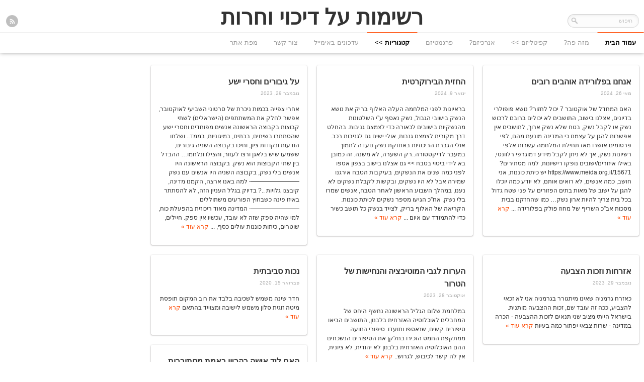

--- FILE ---
content_type: text/html; charset=UTF-8
request_url: https://site5000.com/
body_size: 13217
content:
<!DOCTYPE html>
<html dir="rtl" lang="he-IL">
<head>
<meta charset="UTF-8" />
<link rel="profile" href="https://gmpg.org/xfn/11" />
<link rel="stylesheet" type="text/css" media="all" href="https://site5000.com/wp-content/themes/remal/style.css" />
<link rel="pingback" href="https://site5000.com/xmlrpc.php" />
<link rel="stylesheet" href="https://fonts.googleapis.com/css?family=Open+Sans%3A400italic%2C600italic%2C700italic%2C400%2C300%2C600%2C700&#038;subset=latin%2Ccyrillic-ext%2Ccyrillic%2Cgreek-ext%2Cgreek%2Cvietnamese%2Clatin-ext&#038;ver=1" type="text/css" media="all" />
	
<!--[if lt IE 9]>
<script src="https://site5000.com/wp-content/themes/remal/js/html5.js"></script>
<script src="https://site5000.com/wp-content/themes/remal/js/selectivizr-min.js"></script>
<![endif]-->
<!--[if IE 8]>
<link rel="stylesheet" type="text/css" media="all" href="https://site5000.com/wp-content/themes/remal/css/ie8.css" />
<![endif]-->
<!--[if IE 7]>
<link rel="stylesheet" type="text/css" media="all" href="https://site5000.com/wp-content/themes/remal/css/ie7.css" />
<![endif]-->

<!-- This site is optimized with the Yoast WordPress SEO plugin v1.7.4 - https://yoast.com/wordpress/plugins/seo/ -->
<link rel="canonical" href="https://site5000.com" />
<link rel="next" href="https://site5000.com/page/2/" />
<script type="application/ld+json">{ "@context": "http://schema.org", "@type": "WebSite", "url": "https://site5000.com/", "potentialAction": { "@type": "SearchAction", "target": "https://site5000.com/?s={search_term}", "query-input": "required name=search_term" } }</script>
<!-- / Yoast WordPress SEO plugin. -->

<link rel="alternate" type="application/rss+xml" title="רשימות על דיכוי וחרות &raquo; פיד‏" href="https://site5000.com/feed/" />
<link rel="alternate" type="application/rss+xml" title="רשימות על דיכוי וחרות &raquo; פיד תגובות‏" href="https://site5000.com/comments/feed/" />
<link rel='stylesheet' id='nextgen_gallery_related_images-css'  href='https://site5000.com/wp-content/plugins/nextgen-gallery/products/photocrati_nextgen/modules/nextgen_gallery_display/static/nextgen_gallery_related_images.css?ver=3.9.33' type='text/css' media='all' />
<link rel='stylesheet' id='fontawesome-css'  href='https://site5000.com/wp-content/plugins/nextgen-gallery/products/photocrati_nextgen/modules/nextgen_gallery_display/static/fontawesome/font-awesome.css?ver=3.9.33' type='text/css' media='all' />
<link rel='stylesheet' id='tubepress-css'  href='https://site5000.com/wp-content/plugins/tubepress/src/main/web/css/tubepress.css?ver=3.9.33' type='text/css' media='all' />
<link rel='stylesheet' id='jetpack-subscriptions-css'  href='https://site5000.com/wp-content/plugins/jetpack/modules/subscriptions/subscriptions.css?ver=3.9.33' type='text/css' media='all' />
<link rel='stylesheet' id='contact-form-7-css'  href='https://site5000.com/wp-content/plugins/contact-form-7/includes/css/styles.css?ver=3.9' type='text/css' media='all' />
<link rel='stylesheet' id='contact-form-7-rtl-css'  href='https://site5000.com/wp-content/plugins/contact-form-7/includes/css/styles-rtl.css?ver=3.9' type='text/css' media='all' />
<link rel='stylesheet' id='jetpack-widgets-css'  href='https://site5000.com/wp-content/plugins/jetpack/modules/widgets/widgets.css?ver=20121003' type='text/css' media='all' />
<link rel='stylesheet' id='sharedaddy-css'  href='https://site5000.com/wp-content/plugins/jetpack/modules/sharedaddy/sharing.css?ver=3.0.2' type='text/css' media='all' />
<link rel='stylesheet' id='genericons-css'  href='https://site5000.com/wp-content/plugins/jetpack/_inc/genericons/genericons.css?ver=3.0.3' type='text/css' media='all' />
<link rel='stylesheet' id='A2A_SHARE_SAVE-css'  href='https://site5000.com/wp-content/plugins/add-to-any/addtoany.min.css?ver=1.12' type='text/css' media='all' />
<script type='text/javascript'>
/* <![CDATA[ */
var photocrati_ajax = {"url":"https:\/\/site5000.com\/photocrati_ajax","wp_site_url":"https:\/\/site5000.com","wp_site_static_url":"https:\/\/site5000.com"};
/* ]]> */
</script>
<script type='text/javascript' src='https://site5000.com/wp-content/plugins/nextgen-gallery/products/photocrati_nextgen/modules/ajax/static/ajax.js?ver=3.9.33'></script>
<script type='text/javascript' src='https://site5000.com/wp-includes/js/jquery/jquery.js?ver=1.11.0'></script>
<script type='text/javascript' src='https://site5000.com/wp-includes/js/jquery/jquery-migrate.min.js?ver=1.2.1'></script>
<script type='text/javascript' src='https://site5000.com/wp-content/plugins/nextgen-gallery/products/photocrati_nextgen/modules/ajax/static/persist.js?ver=3.9.33'></script>
<script type='text/javascript' src='https://site5000.com/wp-content/plugins/nextgen-gallery/products/photocrati_nextgen/modules/ajax/static/store.js?ver=3.9.33'></script>
<script type='text/javascript' src='https://site5000.com/wp-content/plugins/nextgen-gallery/products/photocrati_nextgen/modules/ajax/static/ngg_store.js?ver=3.9.33'></script>
<script type='text/javascript' src='https://site5000.com/wp-content/plugins/tubepress/src/main/web/js/tubepress.js?ver=3.9.33'></script>
<script type='text/javascript' src='https://site5000.com/wp-content/plugins/nextgen-gallery/products/photocrati_nextgen/modules/lightbox/static/lightbox_context.js?ver=3.9.33'></script>
<script type='text/javascript' src='https://site5000.com/wp-content/themes/remal/js/tie-scripts.js?ver=3.9.33'></script>
<script type='text/javascript' src='https://site5000.com/wp-content/plugins/google-analyticator/external-tracking.min.js?ver=6.4.7.3'></script>
<link rel="EditURI" type="application/rsd+xml" title="RSD" href="https://site5000.com/xmlrpc.php?rsd" />
<link rel="wlwmanifest" type="application/wlwmanifest+xml" href="https://site5000.com/wp-includes/wlwmanifest.xml" /> 
<link rel="stylesheet" href="https://site5000.com/wp-content/themes/remal/rtl.css" type="text/css" media="screen" /><meta name="generator" content="WordPress 3.9.33" />
<link rel='shortlink' href='https://wp.me/23xiO' />

<script type="text/javascript"><!--
var a2a_config=a2a_config||{},wpa2a={done:false,html_done:false,script_ready:false,script_load:function(){var a=document.createElement('script'),s=document.getElementsByTagName('script')[0];a.type='text/javascript';a.async=true;a.src='https://static.addtoany.com/menu/page.js';s.parentNode.insertBefore(a,s);wpa2a.script_load=function(){};},script_onready:function(){wpa2a.script_ready=true;if(wpa2a.html_done)wpa2a.init();},init:function(){for(var i=0,el,target,targets=wpa2a.targets,length=targets.length;i<length;i++){el=document.getElementById('wpa2a_'+(i+1));target=targets[i];a2a_config.linkname=target.title;a2a_config.linkurl=target.url;if(el){a2a.init('page',{target:el});el.id='';}wpa2a.done=true;}wpa2a.targets=[];}};a2a_config.callbacks=a2a_config.callbacks||[];a2a_config.callbacks.push({ready:wpa2a.script_onready});a2a_config.templates=a2a_config.templates||{};a2a_localize = {
	Share: "Share",
	Save: "Save",
	Subscribe: "Subscribe",
	Email: "Email",
	Bookmark: "Bookmark",
	ShowAll: "Show all",
	ShowLess: "Show less",
	FindServices: "Find service(s)",
	FindAnyServiceToAddTo: "Instantly find any service to add to",
	PoweredBy: "Powered by",
	ShareViaEmail: "Share via email",
	SubscribeViaEmail: "Subscribe via email",
	BookmarkInYourBrowser: "Bookmark in your browser",
	BookmarkInstructions: "Press Ctrl+D or \u2318+D to bookmark this page",
	AddToYourFavorites: "Add to your favorites",
	SendFromWebOrProgram: "Send from any email address or email program",
	EmailProgram: "Email program",
	More: "More&#8230;"
};

//--></script>
<link rel="stylesheet" type="text/css" href="https://site5000.com/wp-content/plugins/microkids-related-posts/microkids-related-posts-default.css" /><!-- <meta name="NextGEN" version="2.0.58" /> -->

<script type="text/javascript">var TubePressJsConfig = {"urls":{"base":"https:\/\/site5000.com\/wp-content\/plugins\/tubepress","usr":"https:\/\/site5000.com\/wp-content\/tubepress-content"}};</script>
<link rel="shortcut icon" href="https://site5000.com/wp-content/uploads/2014/03/favicon.gif" title="Favicon" /><title>בלוג רשימות על דיכוי וחרות</title>
<script type='text/javascript'>
/* <![CDATA[ */
var tie = {"ajaxurl":"https://site5000.com/wp-admin/admin-ajax.php","paged" : "1" ,"maxPages" : "13","loading":"טוען..." , "width" : "330" , "prettyPhoto" : "light_rounded" , "query" : ""  , "isHome" : "1" };
/* ]]> */
jQuery.Isotope.prototype._positionAbs = function( x, y ) {
  return { right: x, top: y };
};
var transforms = false;
</script>
	
<meta name="viewport" content="width=device-width, initial-scale=1, maximum-scale=1" />

<style type="text/css" media="screen"> 

body{background:#ffffff     ;}

.single .entry , .page .entry{
	font-size : 14px;
}
.header-bar {    border-top: 4px solid #ffffff;}
.widget li {background: none;}
#content-container { padding: 5px;}
.header-content {padding: 5px 0;}


</style> 


<!-- Google Analytics Tracking by Google Analyticator 6.4.7.3: http://www.videousermanuals.com/google-analyticator/ -->
<script type="text/javascript">
                var analyticsFileTypes = [''];
                            var analyticsSnippet = 'enabled';
                var analyticsEventTracking = 'enabled';
            </script>
<script type="text/javascript">
	var _gaq = _gaq || [];
  
	_gaq.push(['_setAccount', 'UA-6696655-22']);
    _gaq.push(['_addDevId', 'i9k95']); // Google Analyticator App ID with Google
	_gaq.push(['_trackPageview']);

	(function() {
		var ga = document.createElement('script'); ga.type = 'text/javascript'; ga.async = true;
		                ga.src = ('https:' == document.location.protocol ? 'https://ssl' : 'http://www') + '.google-analytics.com/ga.js';
		                var s = document.getElementsByTagName('script')[0]; s.parentNode.insertBefore(ga, s);
	})();
</script>

</head>
<body data-rsssl=1 id="top" class="rtl home blog">
	<div class="background-cover"></div>
	<div class="wrapper">
					<header class="header">
		<div class="header-bar"></div>
		<div class="header-content">
			<div class="logo">
				<h2 id="site-title"><a href="https://site5000.com/">רשימות על דיכוי וחרות</a></h2>
				<span></span>
							</div><!-- .logo /-->
			
					<div class="social-icons">
		<a class="tooldown" title="Rss" href="https://site5000.com/feed/" target="_blank"><img src="https://site5000.com/wp-content/themes/remal/images/socialicons/rss_24.png" alt="RSS"  /></a>	</div>
						<div class="search-block">
				<form method="get" id="searchform" action="https://site5000.com/">
					<input class="search-button" type="submit" value="" />	
					<input type="text" id="s" name="s" value="חיפוש" onfocus="if (this.value == 'חיפוש') {this.value = '';}" onblur="if (this.value == '') {this.value = 'חיפוש';}"  />
				</form>
			</div><!-- .search-block /-->
						<div class="clear"></div>
		</div>	
		
		<nav id="main-nav">
			<div class="main-menu"><ul id="menu-top" class="menu"><li id="menu-item-887" class="menu-item menu-item-type-custom menu-item-object-custom current-menu-item current_page_item menu-item-home menu-item-887"><a href="https://site5000.com/">עמוד הבית</a></li>
<li id="menu-item-2020" class="menu-item menu-item-type-post_type menu-item-object-page menu-item-has-children menu-item-2020"><a href="https://site5000.com/oppression-and-freedom/">מזה פה?</a>
<ul class="sub-menu">
	<li id="menu-item-3454" class="menu-item menu-item-type-post_type menu-item-object-page menu-item-3454"><a href="https://site5000.com/%d7%9e%d7%93%d7%99%d7%a0%d7%99%d7%95%d7%aa-%d7%94%d7%a4%d7%a8%d7%98%d7%99%d7%95%d7%aa-%d7%94%d7%a0%d7%92%d7%99%d7%a9%d7%95%d7%aa-%d7%95%d7%aa%d7%a0%d7%90%d7%99-%d7%a9%d7%99%d7%9e%d7%95%d7%a9/">מדיניות הפרטיות, הנגישות ותנאי שימוש</a></li>
</ul>
</li>
<li id="menu-item-987" class="menu-item menu-item-type-post_type menu-item-object-page menu-item-has-children menu-item-987"><a href="https://site5000.com/capitalism/">קפיטליזם >></a>
<ul class="sub-menu">
	<li id="menu-item-2325" class="menu-item menu-item-type-post_type menu-item-object-page menu-item-2325"><a href="https://site5000.com/capitalism/">קפיטליזם ופנאי</a></li>
	<li id="menu-item-988" class="menu-item menu-item-type-post_type menu-item-object-page menu-item-988"><a href="https://site5000.com/minimum-wage/">שכר מינימום והוצאת מינימום</a></li>
	<li id="menu-item-989" class="menu-item menu-item-type-post_type menu-item-object-page menu-item-989"><a href="https://site5000.com/oppression-and-freedom/cheap-housing/">דיור למתחילים</a></li>
	<li id="menu-item-2192" class="menu-item menu-item-type-post_type menu-item-object-page menu-item-2192"><a href="https://site5000.com/oppression-and-freedom/debt-bondage/">עבדות חוב</a></li>
	<li id="menu-item-2221" class="menu-item menu-item-type-post_type menu-item-object-page menu-item-2221"><a href="https://site5000.com/oppression-and-freedom/blue-lagune/">רגולציה, הפקר ומחסור</a></li>
</ul>
</li>
<li id="menu-item-962" class="menu-item menu-item-type-post_type menu-item-object-page menu-item-962"><a href="https://site5000.com/anarchism/">אנרכיזם?</a></li>
<li id="menu-item-963" class="menu-item menu-item-type-post_type menu-item-object-page menu-item-963"><a href="https://site5000.com/pragmatism/">פרגמטיזם</a></li>
<li id="menu-item-2615" class="menu-item menu-item-type-custom menu-item-object-custom current-menu-item current_page_item menu-item-home menu-item-has-children menu-item-2615"><a href="https://site5000.com">קטגוריות >></a>
<ul class="sub-menu">
	<li id="menu-item-2606" class="menu-item menu-item-type-taxonomy menu-item-object-category menu-item-2606"><a href="https://site5000.com/category/%d7%9b%d7%9c%d7%9b%d7%9c%d7%99-%d7%97%d7%91%d7%a8%d7%aa%d7%99/">כלכלי חברתי</a></li>
	<li id="menu-item-2607" class="menu-item menu-item-type-taxonomy menu-item-object-category menu-item-2607"><a href="https://site5000.com/category/%d7%9e%d7%a8%d7%97%d7%91-%d7%9e%d7%97%d7%99%d7%94/">מרחב מחיה</a></li>
	<li id="menu-item-2608" class="menu-item menu-item-type-taxonomy menu-item-object-category menu-item-2608"><a href="https://site5000.com/category/%d7%aa%d7%a8%d7%91%d7%95%d7%aa-%d7%95%d7%96%d7%94%d7%95%d7%aa/">תרבות וזהות</a></li>
	<li id="menu-item-2770" class="menu-item menu-item-type-taxonomy menu-item-object-category menu-item-2770"><a href="https://site5000.com/category/%d7%9e%d7%98%d7%90%d7%a4%d7%99%d7%96%d7%99/">מטאפיזי</a></li>
	<li id="menu-item-3082" class="menu-item menu-item-type-taxonomy menu-item-object-post_tag menu-item-3082"><a href="https://site5000.com/tag/work/">עבודה</a></li>
	<li id="menu-item-2610" class="menu-item menu-item-type-taxonomy menu-item-object-category menu-item-2610"><a href="https://site5000.com/category/%d7%a9%d7%99%d7%a4%d7%95%d7%a8-%d7%a2%d7%a6%d7%9e%d7%99/">שיפור עצמי</a></li>
	<li id="menu-item-2612" class="menu-item menu-item-type-taxonomy menu-item-object-category menu-item-2612"><a href="https://site5000.com/category/%d7%a0%d7%a9%d7%99%d7%9d-%d7%9b%d7%95%d7%97-%d7%95%d7%a9%d7%9c%d7%98%d7%95%d7%9f/">נשים כוח ושלטון</a></li>
	<li id="menu-item-2613" class="menu-item menu-item-type-taxonomy menu-item-object-category menu-item-2613"><a href="https://site5000.com/category/%d7%90%d7%a0%d7%a8%d7%9b%d7%99%d7%96%d7%9d/">אנרכיזם</a></li>
	<li id="menu-item-2614" class="menu-item menu-item-type-taxonomy menu-item-object-category menu-item-2614"><a href="https://site5000.com/category/%d7%a1%d7%99%d7%a4%d7%95%d7%a8%d7%99-%d7%97%d7%99%d7%95%d7%aa/">סיפורי חיות</a></li>
	<li id="menu-item-2616" class="menu-item menu-item-type-taxonomy menu-item-object-post_tag menu-item-2616"><a href="https://site5000.com/tag/off-the-grid/">off the grid</a></li>
	<li id="menu-item-2617" class="menu-item menu-item-type-taxonomy menu-item-object-post_tag menu-item-2617"><a href="https://site5000.com/tag/%d7%90%d7%a8%d7%a2%d7%99%d7%95%d7%aa/">ארעיות</a></li>
	<li id="menu-item-2618" class="menu-item menu-item-type-taxonomy menu-item-object-post_tag menu-item-2618"><a href="https://site5000.com/tag/%d7%91%d7%95%d7%93%d7%94%d7%99%d7%96%d7%9d/">בודהיזם</a></li>
	<li id="menu-item-2620" class="menu-item menu-item-type-taxonomy menu-item-object-post_tag menu-item-2620"><a href="https://site5000.com/tag/%d7%96%d7%9f/">זן</a></li>
</ul>
</li>
<li id="menu-item-2021" class="menu-item menu-item-type-post_type menu-item-object-page menu-item-2021"><a href="https://site5000.com/addrmove/">עדכונים באימייל</a></li>
<li id="menu-item-998" class="menu-item menu-item-type-post_type menu-item-object-page menu-item-998"><a href="https://site5000.com/%d7%a6%d7%95%d7%a8-%d7%a7%d7%a9%d7%a8/">צור קשר</a></li>
<li id="menu-item-1373" class="menu-item menu-item-type-post_type menu-item-object-page menu-item-1373"><a href="https://site5000.com/%d7%9e%d7%a4%d7%aa-%d7%90%d7%aa%d7%a8/">מפת אתר</a></li>
</ul></div>			<div class='menu-mob'><select id='main-menu-mob'><option value='' selected='selected'>גש אל</option><option value='https://site5000.com/'>עמוד הבית</option><option value='https://site5000.com/oppression-and-freedom/'>מזה פה?</option><option value='https://site5000.com/%d7%9e%d7%93%d7%99%d7%a0%d7%99%d7%95%d7%aa-%d7%94%d7%a4%d7%a8%d7%98%d7%99%d7%95%d7%aa-%d7%94%d7%a0%d7%92%d7%99%d7%a9%d7%95%d7%aa-%d7%95%d7%aa%d7%a0%d7%90%d7%99-%d7%a9%d7%99%d7%9e%d7%95%d7%a9/'> - מדיניות הפרטיות, הנגישות ותנאי שימוש</option><option value='https://site5000.com/capitalism/'>קפיטליזם >></option><option value='https://site5000.com/capitalism/'> - קפיטליזם ופנאי </option><option value='https://site5000.com/minimum-wage/'> - שכר מינימום והוצאת מינימום</option><option value='https://site5000.com/oppression-and-freedom/cheap-housing/'> - דיור למתחילים</option><option value='https://site5000.com/oppression-and-freedom/debt-bondage/'> - עבדות חוב</option><option value='https://site5000.com/oppression-and-freedom/blue-lagune/'> - רגולציה, הפקר ומחסור</option><option value='https://site5000.com/anarchism/'>אנרכיזם?</option><option value='https://site5000.com/pragmatism/'>פרגמטיזם </option><option value='https://site5000.com'>קטגוריות >></option><option value='https://site5000.com/category/%d7%9b%d7%9c%d7%9b%d7%9c%d7%99-%d7%97%d7%91%d7%a8%d7%aa%d7%99/'> - כלכלי חברתי</option><option value='https://site5000.com/category/%d7%9e%d7%a8%d7%97%d7%91-%d7%9e%d7%97%d7%99%d7%94/'> - מרחב מחיה</option><option value='https://site5000.com/category/%d7%aa%d7%a8%d7%91%d7%95%d7%aa-%d7%95%d7%96%d7%94%d7%95%d7%aa/'> - תרבות וזהות</option><option value='https://site5000.com/category/%d7%9e%d7%98%d7%90%d7%a4%d7%99%d7%96%d7%99/'> - מטאפיזי</option><option value='https://site5000.com/tag/work/'> - עבודה</option><option value='https://site5000.com/category/%d7%a9%d7%99%d7%a4%d7%95%d7%a8-%d7%a2%d7%a6%d7%9e%d7%99/'> - שיפור עצמי</option><option value='https://site5000.com/category/%d7%a0%d7%a9%d7%99%d7%9d-%d7%9b%d7%95%d7%97-%d7%95%d7%a9%d7%9c%d7%98%d7%95%d7%9f/'> - נשים כוח ושלטון</option><option value='https://site5000.com/category/%d7%90%d7%a0%d7%a8%d7%9b%d7%99%d7%96%d7%9d/'> - אנרכיזם</option><option value='https://site5000.com/category/%d7%a1%d7%99%d7%a4%d7%95%d7%a8%d7%99-%d7%97%d7%99%d7%95%d7%aa/'> - סיפורי חיות</option><option value='https://site5000.com/tag/off-the-grid/'> - off the grid</option><option value='https://site5000.com/tag/%d7%90%d7%a8%d7%a2%d7%99%d7%95%d7%aa/'> - ארעיות</option><option value='https://site5000.com/tag/%d7%91%d7%95%d7%93%d7%94%d7%99%d7%96%d7%9d/'> - בודהיזם</option><option value='https://site5000.com/tag/%d7%96%d7%9f/'> - זן</option><option value='https://site5000.com/addrmove/'>עדכונים באימייל</option><option value='https://site5000.com/%d7%a6%d7%95%d7%a8-%d7%a7%d7%a9%d7%a8/'>צור קשר</option><option value='https://site5000.com/%d7%9e%d7%a4%d7%aa-%d7%90%d7%aa%d7%a8/'>מפת אתר                             </option></select></div>		</nav><!-- .main-nav /-->
	</header><!-- #header /-->

		
	
	<div id="main-content" class="container">
<div id="content">
		<div id="grid">
		<article class="post-3442 post type-post status-publish format-standard hentry category-- item-list post rtl-item w2 cat_9">
		<div class="post-inner">			
							<div class="post-media standard-img">
		<a href="https://site5000.com/2024/05/26/%d7%90%d7%a0%d7%97%d7%a0%d7%95-%d7%91%d7%a4%d7%9c%d7%95%d7%a8%d7%99%d7%93%d7%94-%d7%90%d7%95%d7%94%d7%91%d7%99%d7%9d-%d7%a8%d7%95%d7%91%d7%99%d7%9d/" title="אנחנו בפלורידה אוהבים רובים"></a>
	</div>
    <h2 class="entry-title"><a href="https://site5000.com/2024/05/26/%d7%90%d7%a0%d7%97%d7%a0%d7%95-%d7%91%d7%a4%d7%9c%d7%95%d7%a8%d7%99%d7%93%d7%94-%d7%90%d7%95%d7%94%d7%91%d7%99%d7%9d-%d7%a8%d7%95%d7%91%d7%99%d7%9d/" title="אנחנו בפלורידה אוהבים רובים">אנחנו בפלורידה אוהבים רובים</a></h2>
	<p class="post-date">
		מאי 26, 2024	</p>
	<div class="entry">
		<p>האם המחדל של אוקטובר 7 יכול לחזור? נושא פופולרי בדיונים, אצלנו בישוב, התושבים לא יכולים ברובם לרכוש נשק או לקבל נשק, בטח שלא נשק ארוך, לתושבים אין אפשרות להגן על עצמם כי המדינה מונעת מהם, לפי פרסומים אושרו מאז תחילת המלחמה עשרות אלפי רשיונות נשק, אך לא ניתן לקבל מידע דמוגרפי רלוונטי, באילו איזורים/ישובים נופקו רישיונות, למה מסתירים? https://www.meida.org.il/15671 יש כיתת כוננות, אני חושב, כמה אנשים, לא רואים אותם, לא יודע כמה יוכלו להגן על ישוב של מאות בתים הפזורים על פני שטח גדול בכל בית צריך להיות ארון נשק&#8230; כמו שהחזקנו בבית מסכות אב&#8221;כ השריף של מחוז פולק בפלורידה ...		<a class="more-link" href="https://site5000.com/2024/05/26/%d7%90%d7%a0%d7%97%d7%a0%d7%95-%d7%91%d7%a4%d7%9c%d7%95%d7%a8%d7%99%d7%93%d7%94-%d7%90%d7%95%d7%94%d7%91%d7%99%d7%9d-%d7%a8%d7%95%d7%91%d7%99%d7%9d/"> קרא עוד  &raquo;</a></p>
	</div>
					</div>
										
	</article><!-- .item-list -->
		<article class="post-3412 post type-post status-publish format-standard hentry category-- item-list post rtl-item w2 cat_9">
		<div class="post-inner">			
							<div class="post-media standard-img">
		<a href="https://site5000.com/2024/01/09/%d7%94%d7%97%d7%96%d7%99%d7%aa-%d7%94%d7%91%d7%99%d7%a8%d7%95%d7%a7%d7%a8%d7%98%d7%99%d7%aa/" title="החזית הבירוקרטית"></a>
	</div>
    <h2 class="entry-title"><a href="https://site5000.com/2024/01/09/%d7%94%d7%97%d7%96%d7%99%d7%aa-%d7%94%d7%91%d7%99%d7%a8%d7%95%d7%a7%d7%a8%d7%98%d7%99%d7%aa/" title="החזית הבירוקרטית">החזית הבירוקרטית</a></h2>
	<p class="post-date">
		ינואר 9, 2024	</p>
	<div class="entry">
		<p>בראיונות לפני המלחמה העלה האלוף בריק את נושא הנשק בישובי הגבול, נשק נאסף ע&#8221;י השלטונות מהנשקיות בישובים לכאורה כדי לצמצם גניבות. בהחלט דרך מקורית לצמצם גנבות, אולי ישים גם לגניבות רכב. אולי הגברת הריכוזיות באחזקת נשק נועדה לתמוך במעבר לדיקטטורה..רק השערה, לא משנה. זה כמובן בא לידי ביטוי בטבח &gt;&gt; גם אצלנו בישוב בצפון אספו לפני כמה שנים את הנשקים, בעיקבות הטבח אירגנו שמירה אבל לא היו נשקים, ובקשות לקבלת נשקים לא נענו, במהלך השבוע הראשון לאחר הטבח, אנשים שמרו בלי נשק, אח&#8221;כ הגיעו מספר נשקים לכיתת כוננות. הקריאה של האלוף בריק, לצייד בנשק כל תושב כשיר כדי להתמודד עם איום ...		<a class="more-link" href="https://site5000.com/2024/01/09/%d7%94%d7%97%d7%96%d7%99%d7%aa-%d7%94%d7%91%d7%99%d7%a8%d7%95%d7%a7%d7%a8%d7%98%d7%99%d7%aa/"> קרא עוד  &raquo;</a></p>
	</div>
					</div>
										
	</article><!-- .item-list -->
		<article class="post-3418 post type-post status-publish format-standard hentry category-- category-- item-list post rtl-item w2 cat_9 cat_14">
		<div class="post-inner">			
							<div class="post-media standard-img">
		<a href="https://site5000.com/2023/11/29/%d7%a2%d7%9c-%d7%92%d7%99%d7%91%d7%95%d7%a8%d7%99%d7%9d-%d7%95%d7%97%d7%a1%d7%a8%d7%99-%d7%99%d7%a9%d7%a2/" title="על גיבורים וחסרי ישע"></a>
	</div>
    <h2 class="entry-title"><a href="https://site5000.com/2023/11/29/%d7%a2%d7%9c-%d7%92%d7%99%d7%91%d7%95%d7%a8%d7%99%d7%9d-%d7%95%d7%97%d7%a1%d7%a8%d7%99-%d7%99%d7%a9%d7%a2/" title="על גיבורים וחסרי ישע">על גיבורים וחסרי ישע</a></h2>
	<p class="post-date">
		נובמבר 29, 2023	</p>
	<div class="entry">
		<p>אחרי צפייה בכמות ניכרת של סרטוני השביעי לאוקטובר, אפשר לחלק את המשתתפים (הישראלים) לשתי קבוצות בקבוצה הראשונה אנשים מפוחדים וחסרי ישע שהסתתרו בשיחים, בבתים, במיגוניות, בממד.. ושלחו הודעות ונקודות ציון, וחיכו בקבוצה השניה גיבורים, ששמעו שיש בלאגן ורצו לעזור, והצילו ונלחמו&#8230; ההבדל בין שתי הקבוצות הוא נשק. בקבוצה הראשונה היו אנשים בלי נשק, בקבוצה השניה היו אנשים עם נשק &#8212;&#8212;&#8212;&#8212;&#8212;&#8212;&#8212;&#8212;- למה באנו ארצה, הקמנו מדינה, קיבצנו גלויות ..? בדיוק בגלל העניין הזה, לא להסתתר באיזו פינה כשבחוץ הפורעים משתוללים &#8212;&#8212;&#8212;&#8212;&#8212;&#8212;&#8212;&#8212;- המדינה מאוד ריכוזית בהפעלת כוח, למי שהיה ספק שזה לא עובד, עכשיו אין ספק. חיילים, שוטרים, כיתות כוננות עולים כסף, ...		<a class="more-link" href="https://site5000.com/2023/11/29/%d7%a2%d7%9c-%d7%92%d7%99%d7%91%d7%95%d7%a8%d7%99%d7%9d-%d7%95%d7%97%d7%a1%d7%a8%d7%99-%d7%99%d7%a9%d7%a2/"> קרא עוד  &raquo;</a></p>
	</div>
					</div>
										
	</article><!-- .item-list -->
		<article class="post-3416 post type-post status-publish format-standard hentry category-- category-- category-- item-list post rtl-item w2 cat_7 cat_9 cat_14">
		<div class="post-inner">			
							<div class="post-media standard-img">
		<a href="https://site5000.com/2023/11/29/%d7%90%d7%96%d7%a8%d7%97%d7%95%d7%aa-%d7%95%d7%96%d7%9b%d7%95%d7%aa-%d7%94%d7%a6%d7%91%d7%a2%d7%94/" title="אזרחות וזכות הצבעה"></a>
	</div>
    <h2 class="entry-title"><a href="https://site5000.com/2023/11/29/%d7%90%d7%96%d7%a8%d7%97%d7%95%d7%aa-%d7%95%d7%96%d7%9b%d7%95%d7%aa-%d7%94%d7%a6%d7%91%d7%a2%d7%94/" title="אזרחות וזכות הצבעה">אזרחות וזכות הצבעה</a></h2>
	<p class="post-date">
		נובמבר 29, 2023	</p>
	<div class="entry">
		<p>כאזרח גרמניה שאינו מיתגורר בגרמניה אני לא זכאי להצביע, ככה זה עובד שם, זכות ההצבעה מותנית. בישראל הייתי מציב שני תנאים לזכות ההצבעה - הכרה במדינה - שרות צבאי יפתור כמה בעיות		<a class="more-link" href="https://site5000.com/2023/11/29/%d7%90%d7%96%d7%a8%d7%97%d7%95%d7%aa-%d7%95%d7%96%d7%9b%d7%95%d7%aa-%d7%94%d7%a6%d7%91%d7%a2%d7%94/"> קרא עוד  &raquo;</a></p>
	</div>
					</div>
										
	</article><!-- .item-list -->
		<article class="post-3407 post type-post status-publish format-standard hentry category-- item-list post rtl-item w2 cat_9">
		<div class="post-inner">			
							<div class="post-media standard-img">
		<a href="https://site5000.com/2023/10/28/%d7%94%d7%a2%d7%a8%d7%95%d7%aa-%d7%9c%d7%92%d7%91%d7%99-%d7%94%d7%9e%d7%95%d7%98%d7%99%d7%91%d7%a6%d7%99%d7%94-%d7%95%d7%94%d7%a0%d7%97%d7%99%d7%a9%d7%95%d7%aa-%d7%a9%d7%9c-%d7%94%d7%98%d7%a8%d7%95/" title="הערות לגבי המוטיבציה והנחישות של הטרור"></a>
	</div>
    <h2 class="entry-title"><a href="https://site5000.com/2023/10/28/%d7%94%d7%a2%d7%a8%d7%95%d7%aa-%d7%9c%d7%92%d7%91%d7%99-%d7%94%d7%9e%d7%95%d7%98%d7%99%d7%91%d7%a6%d7%99%d7%94-%d7%95%d7%94%d7%a0%d7%97%d7%99%d7%a9%d7%95%d7%aa-%d7%a9%d7%9c-%d7%94%d7%98%d7%a8%d7%95/" title="הערות לגבי המוטיבציה והנחישות של הטרור">הערות לגבי המוטיבציה והנחישות של הטרור</a></h2>
	<p class="post-date">
		אוקטובר 28, 2023	</p>
	<div class="entry">
		<p>במלחמת שלום הגליל הראשונה נחשף היחס של המחבלים לאוכלוסיה האזרחית בלבנון, התושבים הביאו סיפורים קשים, שנאספו ותועדו. סיפורי הזוועה ממתקפת החמס הזכירו בחלקן את הסיפורים הנשכחים ההם האוכלוסיה האזרחית בלבנון לא יהודית, לא ציונית, אין לה קשר לכיבוש, לגרוש..		<a class="more-link" href="https://site5000.com/2023/10/28/%d7%94%d7%a2%d7%a8%d7%95%d7%aa-%d7%9c%d7%92%d7%91%d7%99-%d7%94%d7%9e%d7%95%d7%98%d7%99%d7%91%d7%a6%d7%99%d7%94-%d7%95%d7%94%d7%a0%d7%97%d7%99%d7%a9%d7%95%d7%aa-%d7%a9%d7%9c-%d7%94%d7%98%d7%a8%d7%95/"> קרא עוד  &raquo;</a></p>
	</div>
					</div>
										
	</article><!-- .item-list -->
		<article class="post-3385 post type-post status-publish format-standard hentry category-- item-list post rtl-item w2 cat_9">
		<div class="post-inner">			
							<div class="post-media standard-img">
		<a href="https://site5000.com/2020/02/15/%d7%a0%d7%9b%d7%95%d7%aa-%d7%a1%d7%91%d7%99%d7%91%d7%aa%d7%99%d7%aa/" title="נכות סביבתית"></a>
	</div>
    <h2 class="entry-title"><a href="https://site5000.com/2020/02/15/%d7%a0%d7%9b%d7%95%d7%aa-%d7%a1%d7%91%d7%99%d7%91%d7%aa%d7%99%d7%aa/" title="נכות סביבתית">נכות סביבתית</a></h2>
	<p class="post-date">
		פברואר 15, 2020	</p>
	<div class="entry">
		<p>חדר שינה משמש לשכיבה בלבד את רוב המקום תופסת מיטה זוגית סלון משמש לישיבה ומצוייד בהתאם		<a class="more-link" href="https://site5000.com/2020/02/15/%d7%a0%d7%9b%d7%95%d7%aa-%d7%a1%d7%91%d7%99%d7%91%d7%aa%d7%99%d7%aa/"> קרא עוד  &raquo;</a></p>
	</div>
					</div>
										
	</article><!-- .item-list -->
		<article class="post-3379 post type-post status-publish format-standard hentry category-- category-8 item-list post rtl-item w2 cat_5 cat_8">
		<div class="post-inner">			
							<div class="post-media standard-img">
		<a href="https://site5000.com/2019/03/12/%d7%94%d7%90%d7%9d-%d7%9c%d7%99%d7%93-%d7%90%d7%99%d7%a9%d7%94-%d7%91%d7%94%d7%a8%d7%99%d7%95%d7%9f-%d7%91%d7%90%d7%9e%d7%aa-%d7%9e%d7%a1%d7%aa%d7%95%d7%91%d7%91%d7%95%d7%aa-%d7%99%d7%95%d7%aa%d7%a8/" title="האם ליד אישה בהריון באמת מסתובבות יותר נשים בהריון"></a>
	</div>
    <h2 class="entry-title"><a href="https://site5000.com/2019/03/12/%d7%94%d7%90%d7%9d-%d7%9c%d7%99%d7%93-%d7%90%d7%99%d7%a9%d7%94-%d7%91%d7%94%d7%a8%d7%99%d7%95%d7%9f-%d7%91%d7%90%d7%9e%d7%aa-%d7%9e%d7%a1%d7%aa%d7%95%d7%91%d7%91%d7%95%d7%aa-%d7%99%d7%95%d7%aa%d7%a8/" title="האם ליד אישה בהריון באמת מסתובבות יותר נשים בהריון">האם ליד אישה בהריון באמת מסתובבות יותר נשים בהריון</a></h2>
	<p class="post-date">
		מרץ 12, 2019	</p>
	<div class="entry">
		<p>אומרים שאישה בהריון רואה יותר נשים בהריון כי היא יותר מפוקסת על הריון לפי חוק המשיכה, באמת יסתובבו בסביבתה יותר נשים בהריון, מסיבה זו. האם חוק המשיכה עובד? דרושות 10 נשים בהריון ו 10 שאינן בהריון לניסוי פשוט		<a class="more-link" href="https://site5000.com/2019/03/12/%d7%94%d7%90%d7%9d-%d7%9c%d7%99%d7%93-%d7%90%d7%99%d7%a9%d7%94-%d7%91%d7%94%d7%a8%d7%99%d7%95%d7%9f-%d7%91%d7%90%d7%9e%d7%aa-%d7%9e%d7%a1%d7%aa%d7%95%d7%91%d7%91%d7%95%d7%aa-%d7%99%d7%95%d7%aa%d7%a8/"> קרא עוד  &raquo;</a></p>
	</div>
					</div>
										
	</article><!-- .item-list -->
		<article class="post-3377 post type-post status-publish format-aside hentry category-8 item-list post rtl-item w2 cat_8">
		<div class="post-inner">			
						<div class="entry">
	<p>האם חוק המשיכה הוא באג במטריקס?</p>
</div>					</div>
										
	</article><!-- .item-list -->
		<article class="post-3369 post type-post status-publish format-standard hentry category-- tag-82 tag-- item-list post rtl-item w2 cat_14">
		<div class="post-inner">			
							<div class="post-media standard-img">
		<a href="https://site5000.com/2018/10/06/%d7%9c%d7%99%d7%9e%d7%95%d7%93%d7%99%d7%9d-%d7%97%d7%99%d7%9c%d7%95%d7%a0%d7%99%d7%99%d7%9d/" title="לימודים חילוניים"></a>
	</div>
    <h2 class="entry-title"><a href="https://site5000.com/2018/10/06/%d7%9c%d7%99%d7%9e%d7%95%d7%93%d7%99%d7%9d-%d7%97%d7%99%d7%9c%d7%95%d7%a0%d7%99%d7%99%d7%9d/" title="לימודים חילוניים">לימודים חילוניים</a></h2>
	<p class="post-date">
		אוקטובר 6, 2018	</p>
	<div class="entry">
		<p>לימודים חילוניים בבתי ספר חילוניים אקזיסטנציאליזם פרגמטיזם הומניזם תיאוריות סימולציה בודהיזם חילוני		<a class="more-link" href="https://site5000.com/2018/10/06/%d7%9c%d7%99%d7%9e%d7%95%d7%93%d7%99%d7%9d-%d7%97%d7%99%d7%9c%d7%95%d7%a0%d7%99%d7%99%d7%9d/"> קרא עוד  &raquo;</a></p>
	</div>
					</div>
										
	</article><!-- .item-list -->
		<article class="post-3357 post type-post status-publish format-standard hentry category-- category-- category-- tag-82 item-list post rtl-item w2 cat_6 cat_7 cat_9">
		<div class="post-inner">			
							<div class="post-media standard-img">
		<a href="https://site5000.com/2017/09/21/hadata/" title="הדתה &#8211; תסריטי שיחה"></a>
	</div>
    <h2 class="entry-title"><a href="https://site5000.com/2017/09/21/hadata/" title="הדתה &#8211; תסריטי שיחה">הדתה &#8211; תסריטי שיחה</a></h2>
	<p class="post-date">
		ספטמבר 21, 2017	</p>
	<div class="entry">
		<p>&nbsp; &nbsp;		<a class="more-link" href="https://site5000.com/2017/09/21/hadata/"> קרא עוד  &raquo;</a></p>
	</div>
					</div>
										
	</article><!-- .item-list -->
		<article class="post-3349 post type-post status-publish format-standard hentry category-8 category-- item-list post rtl-item w2 cat_8 cat_14">
		<div class="post-inner">			
							<div class="post-media standard-img">
		<a href="https://site5000.com/2017/08/12/%d7%94%d7%90%d7%9e%d7%95%d7%a0%d7%94-%d7%9b%d7%a2%d7%a8%d7%9a/" title="האמונה כערך"></a>
	</div>
    <h2 class="entry-title"><a href="https://site5000.com/2017/08/12/%d7%94%d7%90%d7%9e%d7%95%d7%a0%d7%94-%d7%9b%d7%a2%d7%a8%d7%9a/" title="האמונה כערך">האמונה כערך</a></h2>
	<p class="post-date">
		אוגוסט 12, 2017	</p>
	<div class="entry">
		<p>הדתי מאמין בשם יתברך, ברם אם תגיד שאתה משוחח אם השם יתברך, יכנה אותך נביא שקר או משיח שקר לפי העניין מה קורה ? כנראה שהאמונה מעצם הגדרתה מנוגדת לקיים, הקיים הוא בתחום הידיעה, לא בתחום האמונה. שיחה עם השם יתברך היא הודאה בקיומו ולכן כפירה באמונה. האמונה היא הערך, הקיים טריוואלי. אז איך מתנהלים עם מנהל שותק? הדתי ממנה סמכות פרשנית, כוהן הדת (עשה לך רב). שגם הוא בעצם לא יודע מה ההנהלה רוצה, כי היא לא תיקשרה הרבה שנים. וכאן שוב נכנס עניין האמונה, אם כוהן הדת היה יודע, הרי שהוראותיו מעוגנות במציאות ולא באמונה. והאמונה היא הערך. ...		<a class="more-link" href="https://site5000.com/2017/08/12/%d7%94%d7%90%d7%9e%d7%95%d7%a0%d7%94-%d7%9b%d7%a2%d7%a8%d7%9a/"> קרא עוד  &raquo;</a></p>
	</div>
					</div>
										
	</article><!-- .item-list -->
		<article class="post-3347 post type-post status-publish format-standard hentry category-- item-list post rtl-item w2 cat_7">
		<div class="post-inner">			
							<div class="post-media standard-img">
		<a href="https://site5000.com/2017/08/12/%d7%96%d7%94%d7%95%d7%aa-%d7%97%d7%99%d7%9c%d7%95%d7%a0%d7%99%d7%aa/" title="זהות חילונית"></a>
	</div>
    <h2 class="entry-title"><a href="https://site5000.com/2017/08/12/%d7%96%d7%94%d7%95%d7%aa-%d7%97%d7%99%d7%9c%d7%95%d7%a0%d7%99%d7%aa/" title="זהות חילונית">זהות חילונית</a></h2>
	<p class="post-date">
		אוגוסט 12, 2017	</p>
	<div class="entry">
		<p>זהות חילונית – ישראל קמה כברית לצרכי הגנה (יהודי הוא לצורך זה מי שנרדף כיהודי, חוקי נירנברג למשל ללא עסקו בשאלת הזהות, ולא נוסחו ע”י רבנים) כרגע אנו חווים ניסיון השתלטות עוינת ע”י בעלי הברית שלנו, הציונות הדתית, זה קורה לעיתים עם בעלי ברית (מקיאוולי עוסק בזה בהרחבה). כל זה רק כדי לומר שהזהות יכולה להישאר בתחום צנעת הפרט, אתה יכול להיות אוהד ליברפול ובכל זאת לקחת חלק בברית ההגנה. במקום עיסוק בזהות עדיף להעלות על סדר היום את זכויות האזרח, ולהיערך לאיום החדש		<a class="more-link" href="https://site5000.com/2017/08/12/%d7%96%d7%94%d7%95%d7%aa-%d7%97%d7%99%d7%9c%d7%95%d7%a0%d7%99%d7%aa/"> קרא עוד  &raquo;</a></p>
	</div>
					</div>
										
	</article><!-- .item-list -->
		<article class="post-3341 post type-post status-publish format-standard hentry category-- category-- item-list post rtl-item w2 cat_9 cat_14">
		<div class="post-inner">			
							<div class="post-media standard-img">
		<a href="https://site5000.com/2017/04/01/%d7%9e%d7%94-%d7%91%d7%a2%d7%a6%d7%9d-%d7%94%d7%91%d7%a2%d7%99%d7%94-%d7%91%d7%93%d7%95%d7%9b%d7%9f-%d7%a7%d7%98%d7%9f-%d7%9c%d7%94%d7%a0%d7%97%d7%aa-%d7%aa%d7%a4%d7%99%d7%9c%d7%99%d7%9f-%d7%91%d7%9b/" title="כמה חשיפות מייצר דוכן להנחת תפילין ?"></a>
	</div>
    <h2 class="entry-title"><a href="https://site5000.com/2017/04/01/%d7%9e%d7%94-%d7%91%d7%a2%d7%a6%d7%9d-%d7%94%d7%91%d7%a2%d7%99%d7%94-%d7%91%d7%93%d7%95%d7%9b%d7%9f-%d7%a7%d7%98%d7%9f-%d7%9c%d7%94%d7%a0%d7%97%d7%aa-%d7%aa%d7%a4%d7%99%d7%9c%d7%99%d7%9f-%d7%91%d7%9b/" title="כמה חשיפות מייצר דוכן להנחת תפילין ?">כמה חשיפות מייצר דוכן להנחת תפילין ?</a></h2>
	<p class="post-date">
		אפריל 1, 2017	</p>
	<div class="entry">
		<p>לוקיישן, לוקיישן, לוקייישן באדיבות עריית גבעתיים (אני מניח, בכל מקרה לא ראיתי שבא פקח), נציגי הדת קיבלו את נקודות המכירה הטובה בעיר בכניסות של הקניון מה זה אומר? כלל אצבע בפרסום אומר שנדרשות 8 חשיפות למסר הפרסומי לאדם כדי להשיג איזושהיא השפעה. נניח שנער ממשפחה חילונית עובר בקניון פעמיים בשבוע, הוא יחשף לשני נסיונות שיווק של נציגי הדת בשבוע, כלומר ל 100 פניות בשנה, לכמה מאות פניות לפני גיל 18. הוא לא יכול לחסום את המספר של נציג המכירות הוא לא יכול לשלוח &#8220;הסר&#8221; זה לא יעבוד על כל אחד, אבל על חלק מהנערים כן. עוד מהנעשה בעירנו: ראש העיר ...		<a class="more-link" href="https://site5000.com/2017/04/01/%d7%9e%d7%94-%d7%91%d7%a2%d7%a6%d7%9d-%d7%94%d7%91%d7%a2%d7%99%d7%94-%d7%91%d7%93%d7%95%d7%9b%d7%9f-%d7%a7%d7%98%d7%9f-%d7%9c%d7%94%d7%a0%d7%97%d7%aa-%d7%aa%d7%a4%d7%99%d7%9c%d7%99%d7%9f-%d7%91%d7%9b/"> קרא עוד  &raquo;</a></p>
	</div>
					</div>
										
	</article><!-- .item-list -->
		<article class="post-3327 post type-post status-publish format-standard hentry category-- item-list post rtl-item w2 cat_9">
		<div class="post-inner">			
							<div class="post-media standard-img">
		<a href="https://site5000.com/2017/01/17/%d7%91%d7%99%d7%aa-%d7%91%d7%97%d7%95%d7%93%d7%a9%d7%99%d7%99%d7%9d-%d7%9c%d7%a2%d7%91%d7%95%d7%93-%d7%a9%d7%a2%d7%aa%d7%99%d7%99%d7%9d-%d7%91%d7%99%d7%95%d7%9d-%d7%94%d7%9e%d7%94%d7%a4%d7%9b%d7%94/" title="בית בחודשיים, לעבוד שעתיים ביום, המהפכה התעשייתית חיסלה את המחסור שלא היה"></a>
	</div>
    <h2 class="entry-title"><a href="https://site5000.com/2017/01/17/%d7%91%d7%99%d7%aa-%d7%91%d7%97%d7%95%d7%93%d7%a9%d7%99%d7%99%d7%9d-%d7%9c%d7%a2%d7%91%d7%95%d7%93-%d7%a9%d7%a2%d7%aa%d7%99%d7%99%d7%9d-%d7%91%d7%99%d7%95%d7%9d-%d7%94%d7%9e%d7%94%d7%a4%d7%9b%d7%94/" title="בית בחודשיים, לעבוד שעתיים ביום, המהפכה התעשייתית חיסלה את המחסור שלא היה">בית בחודשיים, לעבוד שעתיים ביום, המהפכה התעשייתית חיסלה את המחסור שלא היה</a></h2>
	<p class="post-date">
		ינואר 17, 2017	</p>
	<div class="entry">
		<p>		<a class="more-link" href="https://site5000.com/2017/01/17/%d7%91%d7%99%d7%aa-%d7%91%d7%97%d7%95%d7%93%d7%a9%d7%99%d7%99%d7%9d-%d7%9c%d7%a2%d7%91%d7%95%d7%93-%d7%a9%d7%a2%d7%aa%d7%99%d7%99%d7%9d-%d7%91%d7%99%d7%95%d7%9d-%d7%94%d7%9e%d7%94%d7%a4%d7%9b%d7%94/"> קרא עוד  &raquo;</a></p>
	</div>
					</div>
										
	</article><!-- .item-list -->
		<article class="post-3211 post type-post status-publish format-standard hentry category-8 item-list post rtl-item w2 cat_8">
		<div class="post-inner">			
							<div class="post-media standard-img">
		<a href="https://site5000.com/2016/06/15/%d7%94%d7%90%d7%a8%d7%94/" title="הארה"></a>
	</div>
    <h2 class="entry-title"><a href="https://site5000.com/2016/06/15/%d7%94%d7%90%d7%a8%d7%94/" title="הארה">הארה</a></h2>
	<p class="post-date">
		יוני 15, 2016	</p>
	<div class="entry">
		<p>משל השור: השור הבוגר אומר לשור הצעיר &#8220;בו נלך לזיין&#8221; השור הצעיר מצטרף נרגש לשור הבוגר, והם יוצאים לדרך, השניים מגיעים לגבעה, השור הבוגר אומר &#8220;חכה לי כאן&#8221; והולך, עוברת שעה, עוברות שעתיים, והשור הבוגר עדיין לא חזר, מתחיל להחשיך, השור הצעיר עייף ורעב וצריך להשתין. הוא רוטן לעצמו &#8220;אני מזיין עוד 5 דקות והולך הביתה&#8221; לפי מורי דרך להארה שהיה לי העונג לשמוע, להארה איכויות דומות: לראות את הדברים כפי שהם?! ביטול האני (ואז מה ?) ויליאם גי&#8217;מס מבחין בין אלה שנוח להם בקונפיגורציה שלהם, וכאלה שצריכים לעבור מטמורפזה. במה שונה הקבוצה הראשונה, מהקבוצה השניה לאחר מטמורפזה? זו אולי ...		<a class="more-link" href="https://site5000.com/2016/06/15/%d7%94%d7%90%d7%a8%d7%94/"> קרא עוד  &raquo;</a></p>
	</div>
					</div>
										
	</article><!-- .item-list -->
		<article class="post-3297 post type-post status-publish format-standard hentry category-- category-- category-- item-list post rtl-item w2 cat_7 cat_12 cat_14">
		<div class="post-inner">			
							<div class="post-media standard-img">
		<a href="https://site5000.com/2016/04/30/%d7%94%d7%a9%d7%9c%d7%91-%d7%94%d7%91%d7%90-%d7%91%d7%94%d7%aa%d7%a4%d7%aa%d7%97%d7%95%d7%aa-%d7%94%d7%90%d7%aa%d7%99%d7%aa/" title="השלב הבא בהתפתחות האתית"></a>
	</div>
    <h2 class="entry-title"><a href="https://site5000.com/2016/04/30/%d7%94%d7%a9%d7%9c%d7%91-%d7%94%d7%91%d7%90-%d7%91%d7%94%d7%aa%d7%a4%d7%aa%d7%97%d7%95%d7%aa-%d7%94%d7%90%d7%aa%d7%99%d7%aa/" title="השלב הבא בהתפתחות האתית">השלב הבא בהתפתחות האתית</a></h2>
	<p class="post-date">
		אפריל 30, 2016	</p>
	<div class="entry">
		<p>לא נלאה אותכם בפרטים, וגם לא נתווכח מה יותר פרקטי, אבל הנה 3 השלבים להיום: אגוצנטרי -&gt; אתנוצנטרי -&gt; וורדצנטרי. האגוצנטרי חונה לך בחנייה (מסיבות אתיות) האתנוצנטרי מתנדב לצנחנים הוורדצנטרי מתנדב לצד הכורדים במלחמה מול דע&#8221;ש או לחליפין מתנדב לדע&#8221;ש, וגם אז, כדי ליצור עולם טוב יותר		<a class="more-link" href="https://site5000.com/2016/04/30/%d7%94%d7%a9%d7%9c%d7%91-%d7%94%d7%91%d7%90-%d7%91%d7%94%d7%aa%d7%a4%d7%aa%d7%97%d7%95%d7%aa-%d7%94%d7%90%d7%aa%d7%99%d7%aa/"> קרא עוד  &raquo;</a></p>
	</div>
					</div>
										
	</article><!-- .item-list -->
		<article class="post-3277 post type-post status-publish format-standard has-post-thumbnail hentry category-8 item-list post rtl-item w2 cat_8">
		<div class="post-inner">			
							<div class="post-media standard-img">
		<a href="https://site5000.com/2016/04/23/%d7%94%d7%9e%d7%aa%d7%a7%d7%a0%d7%99%d7%9d-%d7%94%d7%90%d7%95%d7%98%d7%95%d7%a4%d7%99%d7%99%d7%9d/" title="המתקנים האוטופיים ואליפות העולם בציות"><img width="280" height="401" src="https://site5000.com/wp-content/uploads/2016/04/334px-Lucas_Cranach_I_-_Adam_and_Eve-Paradise_-_Kunsthistorisches_Museum_-_Detail_Tree_of_Knowledge-280x401.jpg" class="attachment-tie-w2" alt="המתקנים האוטופיים ואליפות העולם בציות" title="" /></a>
	</div>
    <h2 class="entry-title"><a href="https://site5000.com/2016/04/23/%d7%94%d7%9e%d7%aa%d7%a7%d7%a0%d7%99%d7%9d-%d7%94%d7%90%d7%95%d7%98%d7%95%d7%a4%d7%99%d7%99%d7%9d/" title="המתקנים האוטופיים ואליפות העולם בציות">המתקנים האוטופיים ואליפות העולם בציות</a></h2>
	<p class="post-date">
		אפריל 23, 2016	</p>
	<div class="entry">
		<p>יש למתקנים האוטופיים חלק נכבד בזוועות ובסבל. במאה הקודמת המתקנים החילוניים היו בקדמת הבמה, הקומוניסטים, הפאשיסטים&#8230; במאה הנוכחית אלו המתקנים הדתיים. אופייני בשני הסקטורים פולחן אישיות, סגידה עיוורת למנהיג/אל, ומבנה דיקטטורי, האדם מקבל קוד הפעלה מוכתב, ופועל לפיו. וזה עובד נהדר,כאילו האדם הונדס למטרה זו, ויש בפיזיולוגיה שלו הכנה. האדם עובר תהליך כלשהו, מקבל קוד הפעלה, ומסוגל לבצע באופן לא ביקורתי כל משימה לרבות הזוועות המוכרות. מתאים לתיאוריות של סיצי&#8217;ן ושות&#8217;, לפיהן הונדסנו כגזע עבדים, ע&#8221;י גזע מתקדם המכונה אלוהים. אצל פרוייד, נוסח הסופר אגו, המאחסן ומריץ את קוד ההפעלה. בסיפור עץ הדעת, השטן, רפטיליאן שעבר דמוניזציה מאז, גורר את ...		<a class="more-link" href="https://site5000.com/2016/04/23/%d7%94%d7%9e%d7%aa%d7%a7%d7%a0%d7%99%d7%9d-%d7%94%d7%90%d7%95%d7%98%d7%95%d7%a4%d7%99%d7%99%d7%9d/"> קרא עוד  &raquo;</a></p>
	</div>
					</div>
										
	</article><!-- .item-list -->
		<article class="post-3271 post type-post status-publish format-standard has-post-thumbnail hentry category-- item-list post rtl-item w2 cat_14">
		<div class="post-inner">			
							<div class="post-media standard-img">
		<a href="https://site5000.com/2016/04/16/%d7%94%d7%aa%d7%a9%d7%95%d7%91%d7%94-%d7%9c%d7%94%d7%93%d7%aa%d7%94-%d7%94%d7%97%d7%9c%d7%a0%d7%94/" title="התשובה להדתה &#8211; החלנה"><img width="240" height="192" src="https://site5000.com/wp-content/uploads/2016/04/secular-word.jpg" class="attachment-tie-w2" alt="התשובה להדתה &#8211; החלנה" title="" /></a>
	</div>
    <h2 class="entry-title"><a href="https://site5000.com/2016/04/16/%d7%94%d7%aa%d7%a9%d7%95%d7%91%d7%94-%d7%9c%d7%94%d7%93%d7%aa%d7%94-%d7%94%d7%97%d7%9c%d7%a0%d7%94/" title="התשובה להדתה &#8211; החלנה">התשובה להדתה &#8211; החלנה</a></h2>
	<p class="post-date">
		אפריל 16, 2016	</p>
	<div class="entry">
		<p>נבחן את ההדתה המתגברת כבעיה שיווקית כמוצר, הדת מאוד בעייתית לשיווק, היא מצליחה באמצעות שיווק אגרסיבי מתמשך, השיווק האגרסיבי מצליח בגלל מימון, לדת יש מימון. לחילוניות, אין שיווק, ואם יש הוא נעשה בעיקר בהתנדבות, ללא מימון, השיווק של החילוניות זניח. לחילוניות אין תקציב שיווק (וגם לא ארגון, מוסדות, עובדים, מפלגות&#8230;) הרבה אנשים מוכשרים היו שמחים לעבוד בשיווק החילוניות אם היה בזה כסף, לא הרבה כסף, כסף למשכורות ולפעילות. כך שנראה לי שמה שחסר כרגע, זה מגייס כספים מוכשר, שיעבוד גם בחו&#8221;ל, משם להתחיל להתגלגל, ואם לדת יש כמה מיליארדים בשנה, גם החילוניות תוכל להגיע לסכומים דומים, אבל נסתדר אם הרבה ...		<a class="more-link" href="https://site5000.com/2016/04/16/%d7%94%d7%aa%d7%a9%d7%95%d7%91%d7%94-%d7%9c%d7%94%d7%93%d7%aa%d7%94-%d7%94%d7%97%d7%9c%d7%a0%d7%94/"> קרא עוד  &raquo;</a></p>
	</div>
					</div>
										
	</article><!-- .item-list -->
		<article class="post-3242 post type-post status-publish format-standard has-post-thumbnail hentry category-8 category-- item-list post rtl-item w2 cat_8 cat_14">
		<div class="post-inner">			
							<div class="post-media standard-img">
		<a href="https://site5000.com/2016/03/25/%d7%90%d7%99%d7%9a-%d7%99%d7%95%d7%93%d7%a2%d7%99%d7%9d-%d7%90%d7%99%d7%96%d7%95-%d7%93%d7%aa-%d7%a0%d7%9b%d7%95%d7%a0%d7%94/" title="איך יודעים איזו דת נכונה?"><img width="280" height="287" src="https://site5000.com/wp-content/uploads/2016/03/religion-280x287.jpg" class="attachment-tie-w2" alt="איך יודעים איזו דת נכונה?" title="" /></a>
	</div>
    <h2 class="entry-title"><a href="https://site5000.com/2016/03/25/%d7%90%d7%99%d7%9a-%d7%99%d7%95%d7%93%d7%a2%d7%99%d7%9d-%d7%90%d7%99%d7%96%d7%95-%d7%93%d7%aa-%d7%a0%d7%9b%d7%95%d7%a0%d7%94/" title="איך יודעים איזו דת נכונה?">איך יודעים איזו דת נכונה?</a></h2>
	<p class="post-date">
		מרץ 25, 2016	</p>
	<div class="entry">
		<p>אני לא אדם מאמין מטבעי, אבל לא פוסל את האפשרות שהמאמינים צודקים וגורלם של הכופרים יהיה רע ומר, אבל איך יודעים איזו דת נכונה? הרי גם בהנחה שיש אלוהים יש כמה אפשרויות לסגוד לו, ועושה רושם שהוא מאוד קפדן לגבי נהלי הסגידה, הנה למשל, אצל המוסלמים, כל מי שלא מוסלמי נחשב לכופר, אצל הנוצרים המצב דומה, וגם אצל היהודים, יש בהלכה עונש מוות על על עבודה זרה, וחלקם מחשיב את הנצרות כעבודה זרה. כלומר אין שום דרך לצאת בסדר עם כולם בעולם הזה, וכולם מסתמכים על רצון האל, מה שמחדד את השאלה, מי צודק לגבי  העולם הבא. מדובר בשאלה נכבדה, אולי השאלה ...		<a class="more-link" href="https://site5000.com/2016/03/25/%d7%90%d7%99%d7%9a-%d7%99%d7%95%d7%93%d7%a2%d7%99%d7%9d-%d7%90%d7%99%d7%96%d7%95-%d7%93%d7%aa-%d7%a0%d7%9b%d7%95%d7%a0%d7%94/"> קרא עוד  &raquo;</a></p>
	</div>
					</div>
										
	</article><!-- .item-list -->
		<article class="post-3244 post type-post status-publish format-standard has-post-thumbnail hentry category-- item-list post rtl-item w2 cat_14">
		<div class="post-inner">			
							<div class="post-media standard-img">
		<a href="https://site5000.com/2016/03/25/%d7%93%d7%99%d7%a0%d7%9d-%d7%a9%d7%9c-%d7%94%d7%97%d7%99%d7%9c%d7%95%d7%a0%d7%99%d7%9d-%d7%91%d7%aa%d7%a7%d7%95%d7%a4%d7%aa-%d7%91%d7%99%d7%aa-%d7%94%d7%9e%d7%a7%d7%93%d7%a9/" title="דינם של החילונים בתקופת בית המקדש"><img width="280" height="133" src="https://site5000.com/wp-content/uploads/2016/03/second-temple-280x133.jpg" class="attachment-tie-w2" alt="דינם של החילונים בתקופת בית המקדש" title="" /></a>
	</div>
    <h2 class="entry-title"><a href="https://site5000.com/2016/03/25/%d7%93%d7%99%d7%a0%d7%9d-%d7%a9%d7%9c-%d7%94%d7%97%d7%99%d7%9c%d7%95%d7%a0%d7%99%d7%9d-%d7%91%d7%aa%d7%a7%d7%95%d7%a4%d7%aa-%d7%91%d7%99%d7%aa-%d7%94%d7%9e%d7%a7%d7%93%d7%a9/" title="דינם של החילונים בתקופת בית המקדש">דינם של החילונים בתקופת בית המקדש</a></h2>
	<p class="post-date">
		מרץ 25, 2016	</p>
	<div class="entry">
		<p>על רקע התוכניות המתגבשות להקים את בית המקדש, גיגלתי בקצרה לגבי מצבם של חילוניים בתקופת בין המקדש. ובכן, לפי ויקיפדיה, יש מספר סיבות שבגינם הוטל עונש מוות אחת מהן היא חילול שבת. אולי בתקופת בית המקדש הקודמת זו לא היתה בעיה, כי לרוב האנשים לא היה רכב, אבל לגבי חילונים בני זמננו, יכול להיות לא נעים. הומואים אגב גם יסקלו, האיסור הוא על משכב זכר, אם מדובר רק במציצה, זה כנראה לא נחשב, לסביות גם בסדר.		<a class="more-link" href="https://site5000.com/2016/03/25/%d7%93%d7%99%d7%a0%d7%9d-%d7%a9%d7%9c-%d7%94%d7%97%d7%99%d7%9c%d7%95%d7%a0%d7%99%d7%9d-%d7%91%d7%aa%d7%a7%d7%95%d7%a4%d7%aa-%d7%91%d7%99%d7%aa-%d7%94%d7%9e%d7%a7%d7%93%d7%a9/"> קרא עוד  &raquo;</a></p>
	</div>
					</div>
										
	</article><!-- .item-list -->
			</div><!-- .grid /-->
			<div class="pagination">
			<span class="pages">דף 1 מתוך 12</span><span class="current">1</span><a href="https://site5000.com/page/2/" class="page" title="2">2</a><a href="https://site5000.com/page/3/" class="page" title="3">3</a><a href="https://site5000.com/page/4/" class="page" title="4">4</a><a href="https://site5000.com/page/5/" class="page" title="5">5</a>					<span id="tie-next-page">
					<a href="https://site5000.com/page/2/">&raquo;</a>					</span>
					<a href="https://site5000.com/page/10/" class="page" title="10">10</a><span class="extend">...</span><a href="https://site5000.com/page/12/" class="last" title="אחרון &laquo;">אחרון &laquo;</a>		</div>
	</div><!-- .content /-->

		<div class="clear"></div>
	</div><!-- .container /-->
	
	
	<footer>
	<div id="footer-widget-area" class="footer-3c">

	
	

	
		
	</div><!-- #footer-widget-area -->
	<div class="clear"></div>
</footer><!-- .Footer /-->
				
	<div class="clear"></div>
	<div class="footer-bottom">
		<div class="container">
			<div class="alignright">
							</div>
					<div class="social-icons">
		<a class="ttip" title="Rss" href="https://site5000.com/feed/" target="_blank"><img src="https://site5000.com/wp-content/themes/remal/images/socialicons/rss_24.png" alt="RSS"  /></a>	</div>
			
			<div class="alignleft">
				© Copyright 2012, All Rights Reserved			</div>
		</div><!-- .Container -->
	</div><!-- .Footer bottom -->
			<div class="scrollToTop">למעלה</div>
	</div><!-- .Wrapper -->
<!-- ngg_resource_manager_marker --><script type='text/javascript' src='https://site5000.com/wp-content/plugins/contact-form-7/includes/js/jquery.form.min.js?ver=3.51.0-2014.06.20'></script>
<script type='text/javascript'>
/* <![CDATA[ */
var _wpcf7 = {"loaderUrl":"https:\/\/site5000.com\/wp-content\/plugins\/contact-form-7\/images\/ajax-loader.gif","sending":"\u05e9\u05d5\u05dc\u05d7...","cached":"1"};
/* ]]> */
</script>
<script type='text/javascript' src='https://site5000.com/wp-content/plugins/contact-form-7/includes/js/scripts.js?ver=3.9'></script>
<script type='text/javascript' src='https://s0.wp.com/wp-content/js/devicepx-jetpack.js?ver=202604'></script>
<script type='text/javascript' src='https://secure.gravatar.com/js/gprofiles.js?ver=2026Janaa'></script>
<script type='text/javascript'>
/* <![CDATA[ */
var WPGroHo = {"my_hash":""};
/* ]]> */
</script>
<script type='text/javascript' src='https://site5000.com/wp-content/plugins/jetpack/modules/wpgroho.js?ver=3.9.33'></script>
<script type='text/javascript'>
/* <![CDATA[ */
var mejsL10n = {"language":"he-IL","strings":{"Close":"\u05e1\u05d2\u05d5\u05e8","Fullscreen":"\u05de\u05e1\u05da \u05de\u05dc\u05d0","Download File":"\u05d4\u05d5\u05e8\u05d3 \u05e7\u05d5\u05d1\u05e5","Download Video":"\u05d4\u05d5\u05e8\u05d3 \u05d5\u05d9\u05d3\u05d0\u05d5","Play\/Pause":"\u05e0\u05d2\u05df\/\u05d4\u05e9\u05d4\u05d4","Mute Toggle":"\u05d4\u05e9\u05ea\u05e7","None":"\u05dc\u05dc\u05d0","Turn off Fullscreen":"\u05ea\u05e6\u05d5\u05d2\u05d4 \u05e8\u05d2\u05d9\u05dc\u05d4","Go Fullscreen":"\u05de\u05e1\u05da \u05de\u05dc\u05d0","Unmute":"\u05d1\u05d8\u05dc \u05d4\u05e9\u05ea\u05e7\u05d4","Mute":"\u05dc\u05d4\u05e9\u05ea\u05d9\u05e7","Captions\/Subtitles":"\u05db\u05ea\u05d5\u05d1\u05d9\u05d5\u05ea"}};
var _wpmejsSettings = {"pluginPath":"\/wp-includes\/js\/mediaelement\/"};
/* ]]> */
</script>
<script type='text/javascript' src='https://site5000.com/wp-includes/js/mediaelement/mediaelement-and-player.min.js?ver=2.14.2'></script>
<script type='text/javascript' src='https://site5000.com/wp-includes/js/mediaelement/wp-mediaelement.js?ver=3.9.33'></script>

<script type="text/javascript"><!--
wpa2a.targets=[];
wpa2a.html_done=true;if(wpa2a.script_ready&&!wpa2a.done)wpa2a.init();wpa2a.script_load();
//--></script>
	<div style="display:none">
	</div>

	<script src="https://stats.wordpress.com/e-202604.js" type="text/javascript"></script>
	<script type="text/javascript">
	st_go({v:'ext',j:'1:3.0.2',blog:'30395674',post:'0',tz:'2'});
	var load_cmc = function(){linktracker_init(30395674,0,2);};
	if ( typeof addLoadEvent != 'undefined' ) addLoadEvent(load_cmc);
	else load_cmc();
	</script></body>
</html>
<!-- Performance optimized by W3 Total Cache. Learn more: http://www.w3-edge.com/wordpress-plugins/

 Served from: site5000.com @ 2026-01-20 15:51:29 by W3 Total Cache -->

--- FILE ---
content_type: text/css
request_url: https://site5000.com/wp-content/themes/remal/rtl.css
body_size: 1670
content:
body{font-family:Tahoma, arial; direction:rtl;}
h1, h2, h3, h4, h5, h6{font:bold 12pt arial,Georgia, serif;}
#main-nav ul li , h2.page-title, .pagination a,	.pagination span.extend,.pagination span.current , .post-previous { float:right;}
.jp-volume-bar-value, .pagination .pages, a.rss-cat-icon, .search-block .search-button, .post-next{float:left;}

h1 , h2 , h3, h4, h5, h6 .post-title, .share-post span.share-text , .block-head h3{font-family:Arial, Helvetica, sans-serif;font-weight:bold;}

.block-head h3, .author-social{ float:right; }

.search-block {float: left;right: 10px; left:auto;}
header .social-icons{ left:10px; right:auto;}

/* Header Layout 2 */
header.layout2 .logo { float:right; margin-right:10px; }
header.layout2 .social-icons { float:left; margin-left:0px;}
header.layout2 .search-block { float:left; margin-left:10px;}
	

#main-nav .main-menu { }
#main-nav  ul ul {text-align:right;}
#main-nav  ul ul li:hover > a,
#main-nav  ul ul :hover > a {padding-right:15px !important;	padding-left:5px !important;}
#main-nav .menu-alert{margin-right:10px;margin-left:0;}
#main-nav ul ul ul{right: 100%; left: auto; }

.pagination a, .pagination span.extend, .pagination span.current{margin-right:0 ; margin-left:3px;}

.post-previous a:after {right: 0;left: auto;}
.post-next a:after {left: 0;right: auto;}
.post-previous {padding-right: 40px;padding-left: 0;}
.post-next {padding-left: 40px;padding-right: 0;text-align: left;}

.post-thumbnail {margin: 0 0 10px 15px;}

.entry-comments a, .entry-visits a, .entry-likes a{	background:url(images/entry-meta-icons.png) no-repeat right 1px;padding-left:0;padding-right:18px;margin-right:0;margin-left:17px;}
.entry-comments a:hover{background-position:right -23px;}
.entry-visits a{background-position:right -47px;}
.entry-visits a:hover{background-position:right -71px;}
.entry-likes a{background-position:right -95px;}
.entry-likes a:hover, .entry-likes a.liked{background-position:right -119px;}

.post-footer li img.avatar {float: right;margin-right:0;margin-left:8px;}


.widget li {background-position: right 8px;	padding: 0 12px 5px 0;}
.widget-counter li{	padding: 10px 0; float:right;}
.widget-container .post-thumbnail { margin:0 0 0 10px }
.widget-top h4 {margin-left:10px;margin-right:0;}
.widget-container li { background-position:right 8px; padding:0 12px 10px 0;}
.footer-widget-container .post-thumbnail , .widget .post-thumbnail  {margin: 0 0 0 10px; float:right;}

#twitter-widget li { background-position:112% 15px; padding:10px 30px 10px 10px; }

#twitter-widget .tweet_list .tweet_avatar img { margin-right:2px; margin-left:0; float:left;}

.footer-widgets-box{margin-right:0; margin-left:4%; float:right;}

.footer-1c .footer-widgets-box,
.narrow-wide-2c #footer-second,
.wide-narrow-2c #footer-second,
.footer-2c #footer-second,
.footer-3c #footer-third,
.footer-4c #footer-fourth,
.wide-right-3c #footer-third,
.wide-left-3c #footer-third{margin-left:0;}

.entry ol, .entry ul {margin: 0 10px 25px 0;}
.share-post li {direction:ltr; text-align: left; width: 99px; float:right;}
.comment-wrap { margin-left:0; margin-right:20px;}
.comment-avatar { margin:0 -30px 5px 0; float:right;}
.author-comment {margin-right:30px;}
.commentlist .reply a { left:0; right:auto;}
.author-avatar img {float:right;margin: 0 0 5px 10px ;}
#sitemap {padding:10px 15px 0 0;}
.sitemap-col{margin: 0 0 10px 2%;}	
.sitemap-col ul li {background-position: right 7px;}

.entry table th {text-align:right;}
blockquote { background-position:right 18px; padding: 0 60px 0 0; margin: 0 40px 30px 0;}

ul.timeline{border-right: 2px solid #DFDFE0;margin: 0 35px 30px 0; border-left: 0 none;}
	ul.timeline li{padding: 2px 100px 2px 10px;}
	ul.timeline li span{left: auto; right:0;}
ul.authors-wrap li { list-style:none;}

#commentform input[type="checkbox"]{margin: 2px 7px 0 0;float:right;clear:right;}


/* Shortcodes */
.dropcap {float:right;margin:0 0 0 8px;}
.entry .starlist li, .entry .checklist li {background-position:right top;padding:0 25px 0 0 ;}
.one_half, .one_third, .two_third, .three_fourth, .one_fourth, .one_fifth, .two_fifth, .three_fifth, .four_fifth, .one_sixth, .five_sixth {margin-right: 0;margin-left: 4%;	float: right;}
.entry .last{margin-left:0 !important;clear:left;}
#twitter-shortcode li{background-position: right 15px;padding:5px 30px 5px 10px;}
#twitter-shortcode .tweet_list .tweet_avatar img{margin-left:0;margin-right:5px;}
.toggle h3, h3.toggle-head-close  { background-position:left top;}
.post-tabs ul.tabs-nav li{ margin:0 0 0 5px}
.post-tabs-ver .pane{margin-left:0;	margin-right:170px;}
.post-tabs ul.tabs-nav { padding-left:0; padding-right:20px;}
.post-tabs-ver ul.tabs-nav li {border-radius: 0 4px 4px 0;border-left-width:0;border-right-width:1px;}
.author-info img.author-img{margin-right:0;margin-left:15px;}
.box div { background-position:right top !important; padding-right: 60px; padding-left:0;}

.commentlist .children {margin-left: 0;margin-right: 50px;}
.widget-container li .stars-small {float: right;margin: 2px 0 0 5px;}
.post-meta .stars-small {float: right;margin: -1px 0 0 5px;}


#tabbed-widget ul.tabs li {float: right;margin-right: 3px;margin-left: 0px;}
a.pp_expand, a.pp_contract, a.pp_close{direction:ltr;overflow:hidden;}

.isotope .isotope-item {
	-webkit-transition-property: right, top, -webkit-transform, opacity;
	-moz-transition-property: right, top, -moz-transform, opacity;
	-ms-transition-property: right, top, -ms-transform, opacity;
	-o-transition-property: right, top, -o-transform, opacity;
	transition-property: right, top, transform, opacity;
	-webkit-transform: none !important;  
	-moz-transform:  none !important; 
	-ms-transform:  none !important;  
	-o-transform:  none !important;  
	transform:  none !important;
	left:auto !important;  
	float:right !important;
}
.item-list.rtl-item {
	right: auto!important;
	left: auto!important;
	top: auto!important;
	position: relative!important;
	float: right!important;
	-webkit-transition-duration: 0s;
	-moz-transition-duration: 0s;
	-ms-transition-duration: 0s;
	-o-transition-duration: 0s;
	transition-duration: 0s;
}


h2.entry-title {font-size: 16px;}
#content-container .entry-title{font:bold 24px arial,Georgia, serif;}
html body iframe[name*="oauth2relay"]{ display: none; right: -100px; }

@media only screen and (max-width: 985px) and (min-width: 768px){
    .widget, .search-widget input { float:right; }
    #twitter-widget li {background-position: 109% 15px;}
    .widget-counter li a strong {opacity: 1;}
}

@media only screen and (max-width: 767px) and (min-width: 480px){
	.logo{float:none;text-align: center !important;}
    #twitter-widget li {background-position: 107% 15px;}
}
@media only screen and (max-width: 479px) and (min-width: 320px){
	.logo{float:none;text-align: center !important;}
	 #twitter-widget li {background-position: 112% 15px;}

}